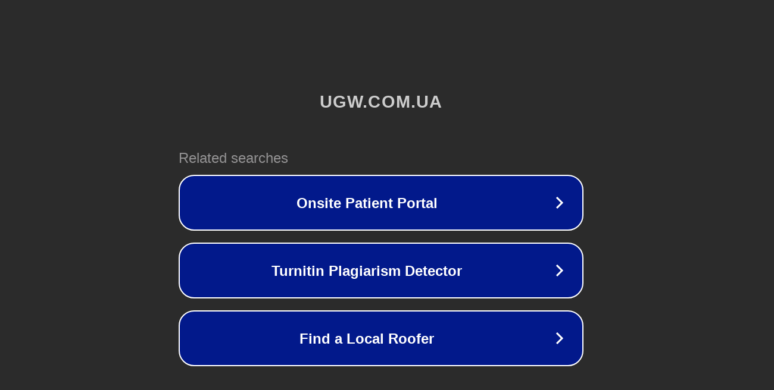

--- FILE ---
content_type: text/html; charset=utf-8
request_url: https://ugw.com.ua/uk/article/top-5-krupneyshih-v-mire-kazino-98804
body_size: 1098
content:
<!doctype html>
<html data-adblockkey="MFwwDQYJKoZIhvcNAQEBBQADSwAwSAJBANDrp2lz7AOmADaN8tA50LsWcjLFyQFcb/P2Txc58oYOeILb3vBw7J6f4pamkAQVSQuqYsKx3YzdUHCvbVZvFUsCAwEAAQ==_FUz4qUjGyW+DBn/eculobBaW1LqHYLjdzvmrgsPPsdEPuBjWAILZpc/ELML0xZhv820HHRqQhVySX1bi/0iEuw==" lang="en" style="background: #2B2B2B;">
<head>
    <meta charset="utf-8">
    <meta name="viewport" content="width=device-width, initial-scale=1">
    <link rel="icon" href="[data-uri]">
    <link rel="preconnect" href="https://www.google.com" crossorigin>
</head>
<body>
<div id="target" style="opacity: 0"></div>
<script>window.park = "[base64]";</script>
<script src="/bXThdPrNF.js"></script>
</body>
</html>
